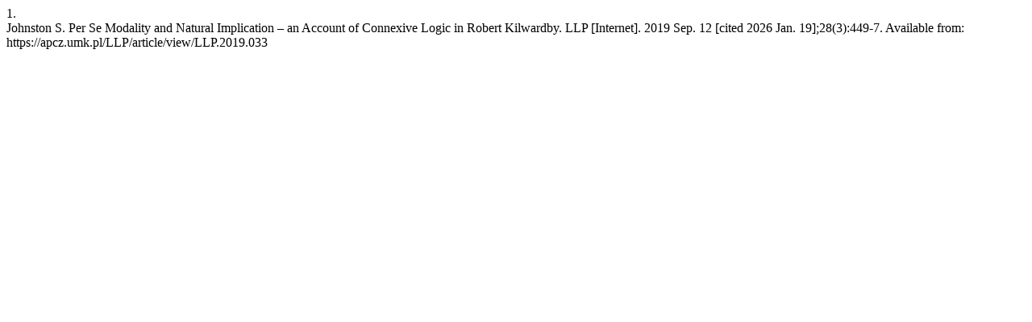

--- FILE ---
content_type: text/html; charset=UTF-8
request_url: https://apcz.umk.pl/LLP/citationstylelanguage/get/vancouver?submissionId=20862&publicationId=19399
body_size: 163
content:
<div class="csl-bib-body">
  <div class="csl-entry"><div class="csl-left-margin">1.</div><div class="csl-right-inline">Johnston S. Per Se Modality and Natural Implication – an Account of Connexive Logic in Robert Kilwardby. LLP [Internet]. 2019 Sep. 12 [cited 2026 Jan. 19];28(3):449-7. Available from: https://apcz.umk.pl/LLP/article/view/LLP.2019.033</div></div>
</div>